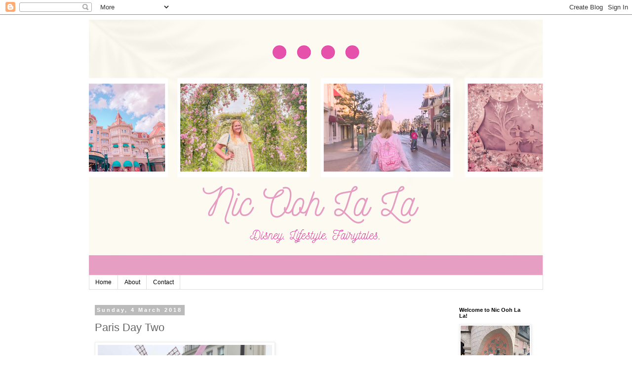

--- FILE ---
content_type: text/html; charset=UTF-8
request_url: https://www.nicoohlala.com/2018/03/paris-day-two.html
body_size: 12405
content:
<!DOCTYPE html>
<html class='v2' dir='ltr' lang='en-GB'>
<head>
<link href='https://www.blogger.com/static/v1/widgets/335934321-css_bundle_v2.css' rel='stylesheet' type='text/css'/>
<meta content='width=1100' name='viewport'/>
<meta content='text/html; charset=UTF-8' http-equiv='Content-Type'/>
<meta content='blogger' name='generator'/>
<link href='https://www.nicoohlala.com/favicon.ico' rel='icon' type='image/x-icon'/>
<link href='http://www.nicoohlala.com/2018/03/paris-day-two.html' rel='canonical'/>
<link rel="alternate" type="application/atom+xml" title="Nic Ooh La La - Atom" href="https://www.nicoohlala.com/feeds/posts/default" />
<link rel="alternate" type="application/rss+xml" title="Nic Ooh La La - RSS" href="https://www.nicoohlala.com/feeds/posts/default?alt=rss" />
<link rel="service.post" type="application/atom+xml" title="Nic Ooh La La - Atom" href="https://www.blogger.com/feeds/7681350733720120664/posts/default" />

<link rel="alternate" type="application/atom+xml" title="Nic Ooh La La - Atom" href="https://www.nicoohlala.com/feeds/2735138117184211826/comments/default" />
<!--Can't find substitution for tag [blog.ieCssRetrofitLinks]-->
<link href='https://blogger.googleusercontent.com/img/b/R29vZ2xl/AVvXsEhtQgEvR7EMclBmhnLrXEGQ_Qli1HM8H0JOD0Gm7IHqqeCUyPaAHE9kDjTdhYDzd3WwGPfOnoFSkjfJgAGiV7mo6CevARTMRcIoD04gFn6gJKtKpiYR5Q-LHIkkzlgi-L39zs6CfmJciySL/s5000/%255BUNSET%255D' rel='image_src'/>
<meta content='http://www.nicoohlala.com/2018/03/paris-day-two.html' property='og:url'/>
<meta content='Paris Day Two' property='og:title'/>
<meta content='            Our last day in Paris started with a very foggy morning in Montmartre, where we went to the Sacre-Coeur, we couldn’t even see th...' property='og:description'/>
<meta content='https://blogger.googleusercontent.com/img/b/R29vZ2xl/AVvXsEhtQgEvR7EMclBmhnLrXEGQ_Qli1HM8H0JOD0Gm7IHqqeCUyPaAHE9kDjTdhYDzd3WwGPfOnoFSkjfJgAGiV7mo6CevARTMRcIoD04gFn6gJKtKpiYR5Q-LHIkkzlgi-L39zs6CfmJciySL/w1200-h630-p-k-no-nu/%255BUNSET%255D' property='og:image'/>
<title>Nic Ooh La La: Paris Day Two</title>
<style id='page-skin-1' type='text/css'><!--
/*
-----------------------------------------------
Blogger Template Style
Name:     Simple
Designer: Blogger
URL:      www.blogger.com
----------------------------------------------- */
/* Content
----------------------------------------------- */
body {
font: normal normal 12px 'Trebuchet MS', Trebuchet, Verdana, sans-serif;
color: #666666;
background: #ffffff none repeat scroll top left;
padding: 0 0 0 0;
}
html body .region-inner {
min-width: 0;
max-width: 100%;
width: auto;
}
h2 {
font-size: 22px;
}
a:link {
text-decoration:none;
color: #2288bb;
}
a:visited {
text-decoration:none;
color: #888888;
}
a:hover {
text-decoration:underline;
color: #33aaff;
}
.body-fauxcolumn-outer .fauxcolumn-inner {
background: transparent none repeat scroll top left;
_background-image: none;
}
.body-fauxcolumn-outer .cap-top {
position: absolute;
z-index: 1;
height: 400px;
width: 100%;
}
.body-fauxcolumn-outer .cap-top .cap-left {
width: 100%;
background: transparent none repeat-x scroll top left;
_background-image: none;
}
.content-outer {
-moz-box-shadow: 0 0 0 rgba(0, 0, 0, .15);
-webkit-box-shadow: 0 0 0 rgba(0, 0, 0, .15);
-goog-ms-box-shadow: 0 0 0 #333333;
box-shadow: 0 0 0 rgba(0, 0, 0, .15);
margin-bottom: 1px;
}
.content-inner {
padding: 10px 40px;
}
.content-inner {
background-color: #ffffff;
}
/* Header
----------------------------------------------- */
.header-outer {
background: transparent none repeat-x scroll 0 -400px;
_background-image: none;
}
.Header h1 {
font: normal normal 40px 'Trebuchet MS',Trebuchet,Verdana,sans-serif;
color: #000000;
text-shadow: 0 0 0 rgba(0, 0, 0, .2);
}
.Header h1 a {
color: #000000;
}
.Header .description {
font-size: 18px;
color: #000000;
}
.header-inner .Header .titlewrapper {
padding: 22px 0;
}
.header-inner .Header .descriptionwrapper {
padding: 0 0;
}
/* Tabs
----------------------------------------------- */
.tabs-inner .section:first-child {
border-top: 0 solid #dddddd;
}
.tabs-inner .section:first-child ul {
margin-top: -1px;
border-top: 1px solid #dddddd;
border-left: 1px solid #dddddd;
border-right: 1px solid #dddddd;
}
.tabs-inner .widget ul {
background: transparent none repeat-x scroll 0 -800px;
_background-image: none;
border-bottom: 1px solid #dddddd;
margin-top: 0;
margin-left: -30px;
margin-right: -30px;
}
.tabs-inner .widget li a {
display: inline-block;
padding: .6em 1em;
font: normal normal 12px 'Trebuchet MS', Trebuchet, Verdana, sans-serif;
color: #000000;
border-left: 1px solid #ffffff;
border-right: 1px solid #dddddd;
}
.tabs-inner .widget li:first-child a {
border-left: none;
}
.tabs-inner .widget li.selected a, .tabs-inner .widget li a:hover {
color: #000000;
background-color: #eeeeee;
text-decoration: none;
}
/* Columns
----------------------------------------------- */
.main-outer {
border-top: 0 solid transparent;
}
.fauxcolumn-left-outer .fauxcolumn-inner {
border-right: 1px solid transparent;
}
.fauxcolumn-right-outer .fauxcolumn-inner {
border-left: 1px solid transparent;
}
/* Headings
----------------------------------------------- */
div.widget > h2,
div.widget h2.title {
margin: 0 0 1em 0;
font: normal bold 11px 'Trebuchet MS',Trebuchet,Verdana,sans-serif;
color: #000000;
}
/* Widgets
----------------------------------------------- */
.widget .zippy {
color: #999999;
text-shadow: 2px 2px 1px rgba(0, 0, 0, .1);
}
.widget .popular-posts ul {
list-style: none;
}
/* Posts
----------------------------------------------- */
h2.date-header {
font: normal bold 11px Arial, Tahoma, Helvetica, FreeSans, sans-serif;
}
.date-header span {
background-color: #bbbbbb;
color: #ffffff;
padding: 0.4em;
letter-spacing: 3px;
margin: inherit;
}
.main-inner {
padding-top: 35px;
padding-bottom: 65px;
}
.main-inner .column-center-inner {
padding: 0 0;
}
.main-inner .column-center-inner .section {
margin: 0 1em;
}
.post {
margin: 0 0 45px 0;
}
h3.post-title, .comments h4 {
font: normal normal 22px 'Trebuchet MS',Trebuchet,Verdana,sans-serif;
margin: .75em 0 0;
}
.post-body {
font-size: 110%;
line-height: 1.4;
position: relative;
}
.post-body img, .post-body .tr-caption-container, .Profile img, .Image img,
.BlogList .item-thumbnail img {
padding: 2px;
background: #ffffff;
border: 1px solid #eeeeee;
-moz-box-shadow: 1px 1px 5px rgba(0, 0, 0, .1);
-webkit-box-shadow: 1px 1px 5px rgba(0, 0, 0, .1);
box-shadow: 1px 1px 5px rgba(0, 0, 0, .1);
}
.post-body img, .post-body .tr-caption-container {
padding: 5px;
}
.post-body .tr-caption-container {
color: #666666;
}
.post-body .tr-caption-container img {
padding: 0;
background: transparent;
border: none;
-moz-box-shadow: 0 0 0 rgba(0, 0, 0, .1);
-webkit-box-shadow: 0 0 0 rgba(0, 0, 0, .1);
box-shadow: 0 0 0 rgba(0, 0, 0, .1);
}
.post-header {
margin: 0 0 1.5em;
line-height: 1.6;
font-size: 90%;
}
.post-footer {
margin: 20px -2px 0;
padding: 5px 10px;
color: #666666;
background-color: #eeeeee;
border-bottom: 1px solid #eeeeee;
line-height: 1.6;
font-size: 90%;
}
#comments .comment-author {
padding-top: 1.5em;
border-top: 1px solid transparent;
background-position: 0 1.5em;
}
#comments .comment-author:first-child {
padding-top: 0;
border-top: none;
}
.avatar-image-container {
margin: .2em 0 0;
}
#comments .avatar-image-container img {
border: 1px solid #eeeeee;
}
/* Comments
----------------------------------------------- */
.comments .comments-content .icon.blog-author {
background-repeat: no-repeat;
background-image: url([data-uri]);
}
.comments .comments-content .loadmore a {
border-top: 1px solid #999999;
border-bottom: 1px solid #999999;
}
.comments .comment-thread.inline-thread {
background-color: #eeeeee;
}
.comments .continue {
border-top: 2px solid #999999;
}
/* Accents
---------------------------------------------- */
.section-columns td.columns-cell {
border-left: 1px solid transparent;
}
.blog-pager {
background: transparent url(//www.blogblog.com/1kt/simple/paging_dot.png) repeat-x scroll top center;
}
.blog-pager-older-link, .home-link,
.blog-pager-newer-link {
background-color: #ffffff;
padding: 5px;
}
.footer-outer {
border-top: 1px dashed #bbbbbb;
}
/* Mobile
----------------------------------------------- */
body.mobile  {
background-size: auto;
}
.mobile .body-fauxcolumn-outer {
background: transparent none repeat scroll top left;
}
.mobile .body-fauxcolumn-outer .cap-top {
background-size: 100% auto;
}
.mobile .content-outer {
-webkit-box-shadow: 0 0 3px rgba(0, 0, 0, .15);
box-shadow: 0 0 3px rgba(0, 0, 0, .15);
}
.mobile .tabs-inner .widget ul {
margin-left: 0;
margin-right: 0;
}
.mobile .post {
margin: 0;
}
.mobile .main-inner .column-center-inner .section {
margin: 0;
}
.mobile .date-header span {
padding: 0.1em 10px;
margin: 0 -10px;
}
.mobile h3.post-title {
margin: 0;
}
.mobile .blog-pager {
background: transparent none no-repeat scroll top center;
}
.mobile .footer-outer {
border-top: none;
}
.mobile .main-inner, .mobile .footer-inner {
background-color: #ffffff;
}
.mobile-index-contents {
color: #666666;
}
.mobile-link-button {
background-color: #2288bb;
}
.mobile-link-button a:link, .mobile-link-button a:visited {
color: #ffffff;
}
.mobile .tabs-inner .section:first-child {
border-top: none;
}
.mobile .tabs-inner .PageList .widget-content {
background-color: #eeeeee;
color: #000000;
border-top: 1px solid #dddddd;
border-bottom: 1px solid #dddddd;
}
.mobile .tabs-inner .PageList .widget-content .pagelist-arrow {
border-left: 1px solid #dddddd;
}

--></style>
<style id='template-skin-1' type='text/css'><!--
body {
min-width: 1000px;
}
.content-outer, .content-fauxcolumn-outer, .region-inner {
min-width: 1000px;
max-width: 1000px;
_width: 1000px;
}
.main-inner .columns {
padding-left: 0px;
padding-right: 200px;
}
.main-inner .fauxcolumn-center-outer {
left: 0px;
right: 200px;
/* IE6 does not respect left and right together */
_width: expression(this.parentNode.offsetWidth -
parseInt("0px") -
parseInt("200px") + 'px');
}
.main-inner .fauxcolumn-left-outer {
width: 0px;
}
.main-inner .fauxcolumn-right-outer {
width: 200px;
}
.main-inner .column-left-outer {
width: 0px;
right: 100%;
margin-left: -0px;
}
.main-inner .column-right-outer {
width: 200px;
margin-right: -200px;
}
#layout {
min-width: 0;
}
#layout .content-outer {
min-width: 0;
width: 800px;
}
#layout .region-inner {
min-width: 0;
width: auto;
}
body#layout div.add_widget {
padding: 8px;
}
body#layout div.add_widget a {
margin-left: 32px;
}
--></style>
<script type='text/javascript'>
        (function(i,s,o,g,r,a,m){i['GoogleAnalyticsObject']=r;i[r]=i[r]||function(){
        (i[r].q=i[r].q||[]).push(arguments)},i[r].l=1*new Date();a=s.createElement(o),
        m=s.getElementsByTagName(o)[0];a.async=1;a.src=g;m.parentNode.insertBefore(a,m)
        })(window,document,'script','https://www.google-analytics.com/analytics.js','ga');
        ga('create', 'UA-54376611-1', 'auto', 'blogger');
        ga('blogger.send', 'pageview');
      </script>
<link href='https://www.blogger.com/dyn-css/authorization.css?targetBlogID=7681350733720120664&amp;zx=159055ad-5268-4ccb-81fb-52fec5d2f6fe' media='none' onload='if(media!=&#39;all&#39;)media=&#39;all&#39;' rel='stylesheet'/><noscript><link href='https://www.blogger.com/dyn-css/authorization.css?targetBlogID=7681350733720120664&amp;zx=159055ad-5268-4ccb-81fb-52fec5d2f6fe' rel='stylesheet'/></noscript>
<meta name='google-adsense-platform-account' content='ca-host-pub-1556223355139109'/>
<meta name='google-adsense-platform-domain' content='blogspot.com'/>

<!-- data-ad-client=ca-pub-7778356810905782 -->

</head>
<body class='loading variant-simplysimple'>
<div class='navbar section' id='navbar' name='Navbar'><div class='widget Navbar' data-version='1' id='Navbar1'><script type="text/javascript">
    function setAttributeOnload(object, attribute, val) {
      if(window.addEventListener) {
        window.addEventListener('load',
          function(){ object[attribute] = val; }, false);
      } else {
        window.attachEvent('onload', function(){ object[attribute] = val; });
      }
    }
  </script>
<div id="navbar-iframe-container"></div>
<script type="text/javascript" src="https://apis.google.com/js/platform.js"></script>
<script type="text/javascript">
      gapi.load("gapi.iframes:gapi.iframes.style.bubble", function() {
        if (gapi.iframes && gapi.iframes.getContext) {
          gapi.iframes.getContext().openChild({
              url: 'https://www.blogger.com/navbar/7681350733720120664?po\x3d2735138117184211826\x26origin\x3dhttps://www.nicoohlala.com',
              where: document.getElementById("navbar-iframe-container"),
              id: "navbar-iframe"
          });
        }
      });
    </script><script type="text/javascript">
(function() {
var script = document.createElement('script');
script.type = 'text/javascript';
script.src = '//pagead2.googlesyndication.com/pagead/js/google_top_exp.js';
var head = document.getElementsByTagName('head')[0];
if (head) {
head.appendChild(script);
}})();
</script>
</div></div>
<div class='body-fauxcolumns'>
<div class='fauxcolumn-outer body-fauxcolumn-outer'>
<div class='cap-top'>
<div class='cap-left'></div>
<div class='cap-right'></div>
</div>
<div class='fauxborder-left'>
<div class='fauxborder-right'></div>
<div class='fauxcolumn-inner'>
</div>
</div>
<div class='cap-bottom'>
<div class='cap-left'></div>
<div class='cap-right'></div>
</div>
</div>
</div>
<div class='content'>
<div class='content-fauxcolumns'>
<div class='fauxcolumn-outer content-fauxcolumn-outer'>
<div class='cap-top'>
<div class='cap-left'></div>
<div class='cap-right'></div>
</div>
<div class='fauxborder-left'>
<div class='fauxborder-right'></div>
<div class='fauxcolumn-inner'>
</div>
</div>
<div class='cap-bottom'>
<div class='cap-left'></div>
<div class='cap-right'></div>
</div>
</div>
</div>
<div class='content-outer'>
<div class='content-cap-top cap-top'>
<div class='cap-left'></div>
<div class='cap-right'></div>
</div>
<div class='fauxborder-left content-fauxborder-left'>
<div class='fauxborder-right content-fauxborder-right'></div>
<div class='content-inner'>
<header>
<div class='header-outer'>
<div class='header-cap-top cap-top'>
<div class='cap-left'></div>
<div class='cap-right'></div>
</div>
<div class='fauxborder-left header-fauxborder-left'>
<div class='fauxborder-right header-fauxborder-right'></div>
<div class='region-inner header-inner'>
<div class='header section' id='header' name='Header'><div class='widget Header' data-version='1' id='Header1'>
<div id='header-inner'>
<a href='https://www.nicoohlala.com/' style='display: block'>
<img alt='Nic Ooh La La' height='518px; ' id='Header1_headerimg' src='https://blogger.googleusercontent.com/img/b/R29vZ2xl/AVvXsEg81vAKRotxWO2jods9edMNJTl73Ix9LF3w_bMi9OeyA9j1lyj35BceM2b7iFETrdTS5X-wYRxIS6srsTc-sC9Pvu_40GP5OuWvHjWiToKs-gyNr6HgSz6Lro1rpU7lbWfpSZcwxg4_QI9p/s920/2FCC4128-77B0-425E-A62F-B603CAEA6B14.png' style='display: block' width='920px; '/>
</a>
</div>
</div></div>
</div>
</div>
<div class='header-cap-bottom cap-bottom'>
<div class='cap-left'></div>
<div class='cap-right'></div>
</div>
</div>
</header>
<div class='tabs-outer'>
<div class='tabs-cap-top cap-top'>
<div class='cap-left'></div>
<div class='cap-right'></div>
</div>
<div class='fauxborder-left tabs-fauxborder-left'>
<div class='fauxborder-right tabs-fauxborder-right'></div>
<div class='region-inner tabs-inner'>
<div class='tabs section' id='crosscol' name='Cross-column'><div class='widget PageList' data-version='1' id='PageList1'>
<div class='widget-content'>
<ul>
<li>
<a href='https://www.nicoohlala.com/'>Home</a>
</li>
<li>
<a href='https://www.nicoohlala.com/p/about.html'>About</a>
</li>
<li>
<a href='https://www.nicoohlala.com/p/contact.html'>Contact</a>
</li>
</ul>
<div class='clear'></div>
</div>
</div></div>
<div class='tabs no-items section' id='crosscol-overflow' name='Cross-Column 2'></div>
</div>
</div>
<div class='tabs-cap-bottom cap-bottom'>
<div class='cap-left'></div>
<div class='cap-right'></div>
</div>
</div>
<div class='main-outer'>
<div class='main-cap-top cap-top'>
<div class='cap-left'></div>
<div class='cap-right'></div>
</div>
<div class='fauxborder-left main-fauxborder-left'>
<div class='fauxborder-right main-fauxborder-right'></div>
<div class='region-inner main-inner'>
<div class='columns fauxcolumns'>
<div class='fauxcolumn-outer fauxcolumn-center-outer'>
<div class='cap-top'>
<div class='cap-left'></div>
<div class='cap-right'></div>
</div>
<div class='fauxborder-left'>
<div class='fauxborder-right'></div>
<div class='fauxcolumn-inner'>
</div>
</div>
<div class='cap-bottom'>
<div class='cap-left'></div>
<div class='cap-right'></div>
</div>
</div>
<div class='fauxcolumn-outer fauxcolumn-left-outer'>
<div class='cap-top'>
<div class='cap-left'></div>
<div class='cap-right'></div>
</div>
<div class='fauxborder-left'>
<div class='fauxborder-right'></div>
<div class='fauxcolumn-inner'>
</div>
</div>
<div class='cap-bottom'>
<div class='cap-left'></div>
<div class='cap-right'></div>
</div>
</div>
<div class='fauxcolumn-outer fauxcolumn-right-outer'>
<div class='cap-top'>
<div class='cap-left'></div>
<div class='cap-right'></div>
</div>
<div class='fauxborder-left'>
<div class='fauxborder-right'></div>
<div class='fauxcolumn-inner'>
</div>
</div>
<div class='cap-bottom'>
<div class='cap-left'></div>
<div class='cap-right'></div>
</div>
</div>
<!-- corrects IE6 width calculation -->
<div class='columns-inner'>
<div class='column-center-outer'>
<div class='column-center-inner'>
<div class='main section' id='main' name='Main'><div class='widget Blog' data-version='1' id='Blog1'>
<div class='blog-posts hfeed'>

          <div class="date-outer">
        
<h2 class='date-header'><span>Sunday, 4 March 2018</span></h2>

          <div class="date-posts">
        
<div class='post-outer'>
<div class='post hentry uncustomized-post-template' itemprop='blogPost' itemscope='itemscope' itemtype='http://schema.org/BlogPosting'>
<meta content='https://blogger.googleusercontent.com/img/b/R29vZ2xl/AVvXsEhtQgEvR7EMclBmhnLrXEGQ_Qli1HM8H0JOD0Gm7IHqqeCUyPaAHE9kDjTdhYDzd3WwGPfOnoFSkjfJgAGiV7mo6CevARTMRcIoD04gFn6gJKtKpiYR5Q-LHIkkzlgi-L39zs6CfmJciySL/s5000/%255BUNSET%255D' itemprop='image_url'/>
<meta content='7681350733720120664' itemprop='blogId'/>
<meta content='2735138117184211826' itemprop='postId'/>
<a name='2735138117184211826'></a>
<h3 class='post-title entry-title' itemprop='name'>
Paris Day Two
</h3>
<div class='post-header'>
<div class='post-header-line-1'></div>
</div>
<div class='post-body entry-content' id='post-body-2735138117184211826' itemprop='description articleBody'>
<div dir="ltr" style="text-align: left;" trbidi="on">
<img alt="" id="id_4c35_3a35_f981_5fbe" src="https://blogger.googleusercontent.com/img/b/R29vZ2xl/AVvXsEhtQgEvR7EMclBmhnLrXEGQ_Qli1HM8H0JOD0Gm7IHqqeCUyPaAHE9kDjTdhYDzd3WwGPfOnoFSkjfJgAGiV7mo6CevARTMRcIoD04gFn6gJKtKpiYR5Q-LHIkkzlgi-L39zs6CfmJciySL/s5000/%255BUNSET%255D" style="height: auto; width: 353px;" title="" tooltip="" /><br />
<br />
<img alt="" id="id_d51_b28c_6e22_e06a" src="https://blogger.googleusercontent.com/img/b/R29vZ2xl/AVvXsEhQUgQBqBjwLdOwmS-TsGhgMJTY3kqE2iLCo8vAsvsPZ_B9aOLDewiELJ5tBC8UrERfVKjoVYkLeE3ore_koHg0jqcGe9htjomSrCSpBoIN1gIbpQZ84QYTUHMyaFE2vtY1KTlOiDbD_Za-/s5000/%255BUNSET%255D" style="height: auto; width: 353px;" title="" tooltip="" /><br />
<br />
<img alt="" id="id_b217_8f21_b92d_c065" src="https://blogger.googleusercontent.com/img/b/R29vZ2xl/AVvXsEhCd9DuD4dX3xrd5jeNsvQ8YcQegP-CQM8S0JvELoeJPH9sgP2vC80mLc7VSNq9fyKvqAkofXO0wSNVHg9yh_-MRSgDKqZqPba9L-IYQjxqhq3zyUTyT5SuuSsspmYtq8vsUK7_Y1cx41hb/s5000/%255BUNSET%255D" style="height: auto; width: 353px;" title="" tooltip="" /><br />
<br />
<img alt="" id="id_ff16_f04b_b00f_1a0f" src="https://blogger.googleusercontent.com/img/b/R29vZ2xl/AVvXsEiA9VWPFF2lRzDlgkwrlXgGs4MQC4M42NPVji1egZVU13ylz-Wg5FizuxvQy5JpJ2QVkNS4t4N58V4hxLVkxcZFHEAS1JoZktOZWItKeLCkCM-YbLK7dYvLWKqDhI_Gev1UiQh1PtGSAPXs/s5000/%255BUNSET%255D" style="height: auto; width: 353px;" title="" tooltip="" /><br />
<br />
<img alt="" id="id_c2df_1db1_a9bc_73b8" src="https://blogger.googleusercontent.com/img/b/R29vZ2xl/AVvXsEjjDd_4RpNyAXSf8Tk49baln1THeqc5yfbLtCK0kOjQjAsBQtOV5NY54pPKEeaqv2XmzKg6AHstq_J0OW4Rk-XBc3iTv49qtAACnKqaDI0oH0swglP4UA9ZjADe5k75oSvy-53Zx0FJRch3/s5000/%255BUNSET%255D" style="height: auto; width: 353px;" title="" tooltip="" /><br />
<br />
<div>
Our last day in Paris started with a very foggy morning in Montmartre, where we went to the Sacre-Coeur, we couldn&#8217;t even see the Eiffel Tower it was that foggy. We also went to the Moulin Rouge, and on the way we saw the Moulin de la Galette, and les Deux Moulins aka the cafe from Amelie!! Obviously we had to go for a boisson chaud in there, and it felt like we were in the actual film!</div>
<div>
<br /></div>
<div>
After our morning in Montmartre, we went to Montparnasse to go and see the cemetery (one of Lee&#8217;s favourite author/philosophers Jean-Paul Sartre is in there) before going for lunch. After lunch, we decided to head to Opera, as it is a sight that we both love that we&#8217;d not seen yet, and then we walked around Paris some more seeing the sights before heading to Gare du Nord to get back to the airport, reflecting on our great time but also vowing never to go when it&#8217;s that cold again.</div>
<div>
<br /></div>
<div>
<img alt="" id="id_6abc_f91d_2c25_cb34" src="https://blogger.googleusercontent.com/img/b/R29vZ2xl/AVvXsEhmzTbRbvd2V4yHVh3gwO5S39dHHT8btfT8Jhxguz2YTFoNwDaCsb6_rF4tGzihnd9PIeQcpxRWZNAqKh1aXV9EdtdWpVufnXv973edldgiPSII6W476B_8K4ScEZVh3peZJHmNT7f9L44q/s5000/%255BUNSET%255D" style="height: auto; width: 353px;" title="" tooltip="" /><br />
<br />
<img alt="" id="id_2586_5957_b187_69b8" src="https://blogger.googleusercontent.com/img/b/R29vZ2xl/AVvXsEg7EABHGBg8NQbFf3ISiiEcxjvseyb8t95JgZH6AoqSzC6spJHLDZy4ILyKq8pbeyIDC9kptKGCTAb0MboKKwqL-LK1huHRavg-fSy14M8jnUMnLbC04uoVR9-ivLN50XHigagNnjkx6ldm/s5000/%255BUNSET%255D" style="height: auto; width: 353px;" title="" tooltip="" /><br />
<br />
<img alt="" id="id_e109_94b2_68d3_6843" src="https://blogger.googleusercontent.com/img/b/R29vZ2xl/AVvXsEiQsFl1-g0eqm1lQ3B_orIy7z8rCw9Y4yPK4HubOL-lpLCdTHrjTv90dm-YqE5dKxaDom_nt-L2492d7RQEJA4gPKQKNJ3pXTvMk9QkDRl70qn0ZqOgb4WO1ogvODMJOZe8i0sFmCmlxTbT/s5000/%255BUNSET%255D" style="height: auto; width: 353px;" title="" tooltip="" /><br />
<br />
<img alt="" id="id_cb31_c129_b5f7_b72a" src="https://blogger.googleusercontent.com/img/b/R29vZ2xl/AVvXsEh_s25lVX7xAumu1elk7GosC_IaDCOHcEPhrNaMpxUsa1cTWRN4ck58Qr_9-y8OA9PciEZRiag2ZhB72fiG2AcBiQb9yKBryGR-Mzjmkh7q3a3T4VeG-j4t4HmtxabwSrG7dXbZDsGx7FEP/s5000/%255BUNSET%255D" style="height: auto; width: 353px;" title="" tooltip="" /><br />
<br />
<img alt="" id="id_5f2b_a8f5_4680_68b" src="https://blogger.googleusercontent.com/img/b/R29vZ2xl/AVvXsEiah_KFDJk7j8SfB7OH_9CY3PyktECNR44ZpR88CvSZh6RcEjkxf6zglYUHCsFC8PBNeDqm12-tmYFL-Gz8InBFzxoEfEcdOnxnnfWtc-GanMlJMIWTw8A556xPKzwrHVpO7bPAR3488u3V/s5000/%255BUNSET%255D" style="height: auto; width: 353px;" title="" tooltip="" /><br />
<br />
Nic</div>
<div>
xx</div>
</div>
<div style='clear: both;'></div>
</div>
<div class='post-footer'>
<div class='post-footer-line post-footer-line-1'>
<span class='post-author vcard'>
Posted by
<span class='fn' itemprop='author' itemscope='itemscope' itemtype='http://schema.org/Person'>
<meta content='https://www.blogger.com/profile/11026712784645932373' itemprop='url'/>
<a class='g-profile' href='https://www.blogger.com/profile/11026712784645932373' rel='author' title='author profile'>
<span itemprop='name'>Nic Ooh La La</span>
</a>
</span>
</span>
<span class='post-timestamp'>
at
<meta content='http://www.nicoohlala.com/2018/03/paris-day-two.html' itemprop='url'/>
<a class='timestamp-link' href='https://www.nicoohlala.com/2018/03/paris-day-two.html' rel='bookmark' title='permanent link'><abbr class='published' itemprop='datePublished' title='2018-03-04T17:47:00Z'>17:47</abbr></a>
</span>
<span class='post-comment-link'>
</span>
<span class='post-icons'>
<span class='item-control blog-admin pid-1558957403'>
<a href='https://www.blogger.com/post-edit.g?blogID=7681350733720120664&postID=2735138117184211826&from=pencil' title='Edit Post'>
<img alt='' class='icon-action' height='18' src='https://resources.blogblog.com/img/icon18_edit_allbkg.gif' width='18'/>
</a>
</span>
</span>
<div class='post-share-buttons goog-inline-block'>
<a class='goog-inline-block share-button sb-email' href='https://www.blogger.com/share-post.g?blogID=7681350733720120664&postID=2735138117184211826&target=email' target='_blank' title='Email This'><span class='share-button-link-text'>Email This</span></a><a class='goog-inline-block share-button sb-blog' href='https://www.blogger.com/share-post.g?blogID=7681350733720120664&postID=2735138117184211826&target=blog' onclick='window.open(this.href, "_blank", "height=270,width=475"); return false;' target='_blank' title='BlogThis!'><span class='share-button-link-text'>BlogThis!</span></a><a class='goog-inline-block share-button sb-twitter' href='https://www.blogger.com/share-post.g?blogID=7681350733720120664&postID=2735138117184211826&target=twitter' target='_blank' title='Share to X'><span class='share-button-link-text'>Share to X</span></a><a class='goog-inline-block share-button sb-facebook' href='https://www.blogger.com/share-post.g?blogID=7681350733720120664&postID=2735138117184211826&target=facebook' onclick='window.open(this.href, "_blank", "height=430,width=640"); return false;' target='_blank' title='Share to Facebook'><span class='share-button-link-text'>Share to Facebook</span></a><a class='goog-inline-block share-button sb-pinterest' href='https://www.blogger.com/share-post.g?blogID=7681350733720120664&postID=2735138117184211826&target=pinterest' target='_blank' title='Share to Pinterest'><span class='share-button-link-text'>Share to Pinterest</span></a>
</div>
</div>
<div class='post-footer-line post-footer-line-2'>
<span class='post-labels'>
Labels:
<a href='https://www.nicoohlala.com/search/label/Paris' rel='tag'>Paris</a>,
<a href='https://www.nicoohlala.com/search/label/Travel' rel='tag'>Travel</a>
</span>
</div>
<div class='post-footer-line post-footer-line-3'>
<span class='post-location'>
</span>
</div>
</div>
</div>
<div class='comments' id='comments'>
<a name='comments'></a>
<h4>No comments:</h4>
<div id='Blog1_comments-block-wrapper'>
<dl class='avatar-comment-indent' id='comments-block'>
</dl>
</div>
<p class='comment-footer'>
<div class='comment-form'>
<a name='comment-form'></a>
<h4 id='comment-post-message'>Post a Comment</h4>
<p>
</p>
<a href='https://www.blogger.com/comment/frame/7681350733720120664?po=2735138117184211826&hl=en-GB&saa=85391&origin=https://www.nicoohlala.com' id='comment-editor-src'></a>
<iframe allowtransparency='true' class='blogger-iframe-colorize blogger-comment-from-post' frameborder='0' height='410px' id='comment-editor' name='comment-editor' src='' width='100%'></iframe>
<script src='https://www.blogger.com/static/v1/jsbin/2830521187-comment_from_post_iframe.js' type='text/javascript'></script>
<script type='text/javascript'>
      BLOG_CMT_createIframe('https://www.blogger.com/rpc_relay.html');
    </script>
</div>
</p>
</div>
</div>

        </div></div>
      
</div>
<div class='blog-pager' id='blog-pager'>
<span id='blog-pager-newer-link'>
<a class='blog-pager-newer-link' href='https://www.nicoohlala.com/2018/03/your-rainbow-will-come-smiling-through.html' id='Blog1_blog-pager-newer-link' title='Newer Post'>Newer Post</a>
</span>
<span id='blog-pager-older-link'>
<a class='blog-pager-older-link' href='https://www.nicoohlala.com/2018/03/what-i-read-february.html' id='Blog1_blog-pager-older-link' title='Older Post'>Older Post</a>
</span>
<a class='home-link' href='https://www.nicoohlala.com/'>Home</a>
</div>
<div class='clear'></div>
<div class='post-feeds'>
<div class='feed-links'>
Subscribe to:
<a class='feed-link' href='https://www.nicoohlala.com/feeds/2735138117184211826/comments/default' target='_blank' type='application/atom+xml'>Post Comments (Atom)</a>
</div>
</div>
</div></div>
</div>
</div>
<div class='column-left-outer'>
<div class='column-left-inner'>
<aside>
</aside>
</div>
</div>
<div class='column-right-outer'>
<div class='column-right-inner'>
<aside>
<div class='sidebar section' id='sidebar-right-1'><div class='widget Image' data-version='1' id='Image1'>
<h2>Welcome to Nic Ooh La La!</h2>
<div class='widget-content'>
<img alt='Welcome to Nic Ooh La La!' height='187' id='Image1_img' src='https://blogger.googleusercontent.com/img/a/AVvXsEhzlkgVcB7qHYLGtY7lvqyYV85fxM-XjF-R-XMGvJ2c-LSvjgi9Etfe49vqJ8CIfq33a3gbMq8g03aAJdqgaR_RxGKieJ7YpCHJ2qXw6sII3HdZnJs2ZrzCebt5_H-wxgRAvWDImcDLyIkDtF5ZngT80omoN8Ss3LzHbdGSz2BGAyKzHvb55-HNafvvuA=s187' width='140'/>
<br/>
</div>
<div class='clear'></div>
</div><div class='widget HTML' data-version='1' id='HTML2'>
<div class='widget-content'>
<a href="https://twitter.com/nicoohlalablog"target="_blank" ><img src="https://lh3.googleusercontent.com/blogger_img_proxy/AEn0k_sJdyMoHr9At3R0gdo2twAuu4vUXoEbsbeSO7jh9cxCZMuycjtGGpYZQ3DEICJvrPauT30tAzWYwLpX3HQ2xt41Rzjn_IJKR5EB55EPGT5_qicoxn20u-fxGQJ541jh0B792dQr504B9JGU5gdf07AenFT3=s0-d" height="60" width="60"></a><a href="https://www.facebook.com/nicoohlala1"target="_blank" ><img src="https://lh3.googleusercontent.com/blogger_img_proxy/AEn0k_tYvkqYx2cH2ZGCJb15MKznqpwnEZMN2n13DrgT8MCIuVSVTgFzgIim9F4T1813mwc_-BK9U-tsnpRReHfjCk-4uhml05_nUKYJtmJVJ33206-GvaXFaH-Si1fnMKhlL9yWO5Dn3Tf8EU6sk0Itb4LHeXv5=s0-d" height="60" width="60"></a><a href="http://instagram.com/nicoohlalablog"target="_blank" ><img src="https://lh3.googleusercontent.com/blogger_img_proxy/AEn0k_tYQymY7oLgeM3X1xU0ibjRh8JaUu2KNQoM0tu9SEscqdVyQfSBasFKhrZrk0_sI-SpG6YhZl-A9o1lAYaq2ac5_cVjs0ONM7N8gzqeeC0jH1VqL87n0IlHQeCaSwPZ45jFrmEqszuCBMNi1Exf-ORrrRdmy7I=s0-d" height="60" width="60"></a><a href="http://www.pinterest.com/Nicoohlala/"target="_blank" ><img src="https://lh3.googleusercontent.com/blogger_img_proxy/AEn0k_tfIh0_aSiBpRjpL_X4X3eQpkDn8xU3oTa-RKX8AYEpdeJZs9J1UUEq0ZOwNy46KH0X0gwmDrs7f405z1izr64Yd0pCfLWbK356ztG0AGiYuCuLDXs5p1L--qFf802F_41-L8Jc_wLjurQDGdW428uJptYg=s0-d" height="60" width="60"></a>
</div>
<div class='clear'></div>
</div><div class='widget HTML' data-version='1' id='HTML1'>
<div class='widget-content'>
<script type="text/javascript" src="https://widget.bloglovin.com/widget/scripts/bl.js"></script><a class="bloglovin-widget" data-blog-id="12803513" data-img-src="http://www.bloglovin.com/widget/subscribers_pink.php?id=12803513&amp;lang=en" href="http://www.bloglovin.com/blog/12803513" target="_blank"><img src="https://lh3.googleusercontent.com/blogger_img_proxy/AEn0k_sTeUkoQGHRdLmNR6UMfnxjd4IQ66h8Y513ny-f0m-a_DShv5DoVToTlGi-ke5CgSoN9Q72iTfy54sC6xrODj0peGupZLNhZQwRHFNEzNHXSVLnScE9kTZdat9WlGIb7ye-G3KHpJYqBTW0nA=s0-d"></a>
</div>
<div class='clear'></div>
</div><div class='widget Label' data-version='1' id='Label1'>
<h2>Labels</h2>
<div class='widget-content list-label-widget-content'>
<ul>
<li>
<a dir='ltr' href='https://www.nicoohlala.com/search/label/Baking'>Baking</a>
</li>
<li>
<a dir='ltr' href='https://www.nicoohlala.com/search/label/Books'>Books</a>
</li>
<li>
<a dir='ltr' href='https://www.nicoohlala.com/search/label/Cosplay'>Cosplay</a>
</li>
<li>
<a dir='ltr' href='https://www.nicoohlala.com/search/label/Disney'>Disney</a>
</li>
<li>
<a dir='ltr' href='https://www.nicoohlala.com/search/label/Fashion'>Fashion</a>
</li>
<li>
<a dir='ltr' href='https://www.nicoohlala.com/search/label/Lifestyle'>Lifestyle</a>
</li>
<li>
<a dir='ltr' href='https://www.nicoohlala.com/search/label/Literature'>Literature</a>
</li>
<li>
<a dir='ltr' href='https://www.nicoohlala.com/search/label/Paris'>Paris</a>
</li>
<li>
<a dir='ltr' href='https://www.nicoohlala.com/search/label/Recipe'>Recipe</a>
</li>
<li>
<a dir='ltr' href='https://www.nicoohlala.com/search/label/Travel'>Travel</a>
</li>
<li>
<a dir='ltr' href='https://www.nicoohlala.com/search/label/Wedding'>Wedding</a>
</li>
<li>
<a dir='ltr' href='https://www.nicoohlala.com/search/label/Writing'>Writing</a>
</li>
</ul>
<div class='clear'></div>
</div>
</div><div class='widget BlogArchive' data-version='1' id='BlogArchive1'>
<h2>Blog Archive</h2>
<div class='widget-content'>
<div id='ArchiveList'>
<div id='BlogArchive1_ArchiveList'>
<select id='BlogArchive1_ArchiveMenu'>
<option value=''>Blog Archive</option>
<option value='https://www.nicoohlala.com/2024/10/'>October (2)</option>
<option value='https://www.nicoohlala.com/2024/01/'>January (1)</option>
<option value='https://www.nicoohlala.com/2023/06/'>June (1)</option>
<option value='https://www.nicoohlala.com/2023/02/'>February (1)</option>
<option value='https://www.nicoohlala.com/2022/12/'>December (1)</option>
<option value='https://www.nicoohlala.com/2022/10/'>October (1)</option>
<option value='https://www.nicoohlala.com/2021/03/'>March (1)</option>
<option value='https://www.nicoohlala.com/2021/01/'>January (2)</option>
<option value='https://www.nicoohlala.com/2020/11/'>November (2)</option>
<option value='https://www.nicoohlala.com/2020/09/'>September (1)</option>
<option value='https://www.nicoohlala.com/2020/08/'>August (2)</option>
<option value='https://www.nicoohlala.com/2020/07/'>July (1)</option>
<option value='https://www.nicoohlala.com/2020/05/'>May (2)</option>
<option value='https://www.nicoohlala.com/2020/04/'>April (1)</option>
<option value='https://www.nicoohlala.com/2020/02/'>February (3)</option>
<option value='https://www.nicoohlala.com/2020/01/'>January (2)</option>
<option value='https://www.nicoohlala.com/2019/11/'>November (3)</option>
<option value='https://www.nicoohlala.com/2019/10/'>October (4)</option>
<option value='https://www.nicoohlala.com/2019/09/'>September (3)</option>
<option value='https://www.nicoohlala.com/2019/08/'>August (3)</option>
<option value='https://www.nicoohlala.com/2019/07/'>July (3)</option>
<option value='https://www.nicoohlala.com/2019/06/'>June (5)</option>
<option value='https://www.nicoohlala.com/2019/05/'>May (2)</option>
<option value='https://www.nicoohlala.com/2019/04/'>April (5)</option>
<option value='https://www.nicoohlala.com/2019/03/'>March (4)</option>
<option value='https://www.nicoohlala.com/2019/02/'>February (2)</option>
<option value='https://www.nicoohlala.com/2019/01/'>January (1)</option>
<option value='https://www.nicoohlala.com/2018/10/'>October (1)</option>
<option value='https://www.nicoohlala.com/2018/09/'>September (2)</option>
<option value='https://www.nicoohlala.com/2018/08/'>August (2)</option>
<option value='https://www.nicoohlala.com/2018/07/'>July (5)</option>
<option value='https://www.nicoohlala.com/2018/06/'>June (5)</option>
<option value='https://www.nicoohlala.com/2018/05/'>May (3)</option>
<option value='https://www.nicoohlala.com/2018/04/'>April (8)</option>
<option value='https://www.nicoohlala.com/2018/03/'>March (11)</option>
<option value='https://www.nicoohlala.com/2018/02/'>February (7)</option>
<option value='https://www.nicoohlala.com/2018/01/'>January (9)</option>
<option value='https://www.nicoohlala.com/2017/12/'>December (14)</option>
<option value='https://www.nicoohlala.com/2017/11/'>November (5)</option>
<option value='https://www.nicoohlala.com/2017/10/'>October (14)</option>
<option value='https://www.nicoohlala.com/2017/09/'>September (10)</option>
<option value='https://www.nicoohlala.com/2017/08/'>August (15)</option>
<option value='https://www.nicoohlala.com/2017/07/'>July (13)</option>
<option value='https://www.nicoohlala.com/2017/06/'>June (8)</option>
<option value='https://www.nicoohlala.com/2017/05/'>May (11)</option>
<option value='https://www.nicoohlala.com/2017/04/'>April (13)</option>
<option value='https://www.nicoohlala.com/2017/03/'>March (11)</option>
<option value='https://www.nicoohlala.com/2017/02/'>February (10)</option>
<option value='https://www.nicoohlala.com/2017/01/'>January (12)</option>
<option value='https://www.nicoohlala.com/2016/12/'>December (10)</option>
<option value='https://www.nicoohlala.com/2016/11/'>November (13)</option>
<option value='https://www.nicoohlala.com/2016/10/'>October (9)</option>
<option value='https://www.nicoohlala.com/2016/09/'>September (8)</option>
<option value='https://www.nicoohlala.com/2016/08/'>August (12)</option>
<option value='https://www.nicoohlala.com/2016/07/'>July (6)</option>
<option value='https://www.nicoohlala.com/2016/06/'>June (5)</option>
<option value='https://www.nicoohlala.com/2016/05/'>May (11)</option>
<option value='https://www.nicoohlala.com/2016/04/'>April (11)</option>
<option value='https://www.nicoohlala.com/2016/03/'>March (13)</option>
<option value='https://www.nicoohlala.com/2016/02/'>February (11)</option>
<option value='https://www.nicoohlala.com/2016/01/'>January (17)</option>
<option value='https://www.nicoohlala.com/2015/12/'>December (18)</option>
<option value='https://www.nicoohlala.com/2015/11/'>November (17)</option>
<option value='https://www.nicoohlala.com/2015/10/'>October (16)</option>
<option value='https://www.nicoohlala.com/2015/09/'>September (19)</option>
<option value='https://www.nicoohlala.com/2015/08/'>August (18)</option>
<option value='https://www.nicoohlala.com/2015/07/'>July (15)</option>
<option value='https://www.nicoohlala.com/2015/06/'>June (20)</option>
<option value='https://www.nicoohlala.com/2015/05/'>May (17)</option>
<option value='https://www.nicoohlala.com/2015/04/'>April (20)</option>
<option value='https://www.nicoohlala.com/2015/03/'>March (24)</option>
<option value='https://www.nicoohlala.com/2015/02/'>February (18)</option>
<option value='https://www.nicoohlala.com/2015/01/'>January (20)</option>
<option value='https://www.nicoohlala.com/2014/12/'>December (15)</option>
<option value='https://www.nicoohlala.com/2014/11/'>November (21)</option>
<option value='https://www.nicoohlala.com/2014/10/'>October (19)</option>
<option value='https://www.nicoohlala.com/2014/09/'>September (23)</option>
</select>
</div>
</div>
<div class='clear'></div>
</div>
</div></div>
</aside>
</div>
</div>
</div>
<div style='clear: both'></div>
<!-- columns -->
</div>
<!-- main -->
</div>
</div>
<div class='main-cap-bottom cap-bottom'>
<div class='cap-left'></div>
<div class='cap-right'></div>
</div>
</div>
<footer>
<div class='footer-outer'>
<div class='footer-cap-top cap-top'>
<div class='cap-left'></div>
<div class='cap-right'></div>
</div>
<div class='fauxborder-left footer-fauxborder-left'>
<div class='fauxborder-right footer-fauxborder-right'></div>
<div class='region-inner footer-inner'>
<div class='foot no-items section' id='footer-1'></div>
<table border='0' cellpadding='0' cellspacing='0' class='section-columns columns-2'>
<tbody>
<tr>
<td class='first columns-cell'>
<div class='foot no-items section' id='footer-2-1'></div>
</td>
<td class='columns-cell'>
<div class='foot no-items section' id='footer-2-2'></div>
</td>
</tr>
</tbody>
</table>
<!-- outside of the include in order to lock Attribution widget -->
<div class='foot section' id='footer-3' name='Footer'><div class='widget Attribution' data-version='1' id='Attribution1'>
<div class='widget-content' style='text-align: center;'>
All Content and photos property of Nicola Dolan unless stated otherwise. Simple theme. Powered by <a href='https://www.blogger.com' target='_blank'>Blogger</a>.
</div>
<div class='clear'></div>
</div></div>
</div>
</div>
<div class='footer-cap-bottom cap-bottom'>
<div class='cap-left'></div>
<div class='cap-right'></div>
</div>
</div>
</footer>
<!-- content -->
</div>
</div>
<div class='content-cap-bottom cap-bottom'>
<div class='cap-left'></div>
<div class='cap-right'></div>
</div>
</div>
</div>
<script type='text/javascript'>
    window.setTimeout(function() {
        document.body.className = document.body.className.replace('loading', '');
      }, 10);
  </script>

<script type="text/javascript" src="https://www.blogger.com/static/v1/widgets/2028843038-widgets.js"></script>
<script type='text/javascript'>
window['__wavt'] = 'AOuZoY5IyBEZMffYKW4fSYHlbQy2f5SbhQ:1768884572683';_WidgetManager._Init('//www.blogger.com/rearrange?blogID\x3d7681350733720120664','//www.nicoohlala.com/2018/03/paris-day-two.html','7681350733720120664');
_WidgetManager._SetDataContext([{'name': 'blog', 'data': {'blogId': '7681350733720120664', 'title': 'Nic Ooh La La', 'url': 'https://www.nicoohlala.com/2018/03/paris-day-two.html', 'canonicalUrl': 'http://www.nicoohlala.com/2018/03/paris-day-two.html', 'homepageUrl': 'https://www.nicoohlala.com/', 'searchUrl': 'https://www.nicoohlala.com/search', 'canonicalHomepageUrl': 'http://www.nicoohlala.com/', 'blogspotFaviconUrl': 'https://www.nicoohlala.com/favicon.ico', 'bloggerUrl': 'https://www.blogger.com', 'hasCustomDomain': true, 'httpsEnabled': true, 'enabledCommentProfileImages': true, 'gPlusViewType': 'FILTERED_POSTMOD', 'adultContent': false, 'analyticsAccountNumber': 'UA-54376611-1', 'encoding': 'UTF-8', 'locale': 'en-GB', 'localeUnderscoreDelimited': 'en_gb', 'languageDirection': 'ltr', 'isPrivate': false, 'isMobile': false, 'isMobileRequest': false, 'mobileClass': '', 'isPrivateBlog': false, 'isDynamicViewsAvailable': true, 'feedLinks': '\x3clink rel\x3d\x22alternate\x22 type\x3d\x22application/atom+xml\x22 title\x3d\x22Nic Ooh La La - Atom\x22 href\x3d\x22https://www.nicoohlala.com/feeds/posts/default\x22 /\x3e\n\x3clink rel\x3d\x22alternate\x22 type\x3d\x22application/rss+xml\x22 title\x3d\x22Nic Ooh La La - RSS\x22 href\x3d\x22https://www.nicoohlala.com/feeds/posts/default?alt\x3drss\x22 /\x3e\n\x3clink rel\x3d\x22service.post\x22 type\x3d\x22application/atom+xml\x22 title\x3d\x22Nic Ooh La La - Atom\x22 href\x3d\x22https://www.blogger.com/feeds/7681350733720120664/posts/default\x22 /\x3e\n\n\x3clink rel\x3d\x22alternate\x22 type\x3d\x22application/atom+xml\x22 title\x3d\x22Nic Ooh La La - Atom\x22 href\x3d\x22https://www.nicoohlala.com/feeds/2735138117184211826/comments/default\x22 /\x3e\n', 'meTag': '', 'adsenseClientId': 'ca-pub-7778356810905782', 'adsenseHostId': 'ca-host-pub-1556223355139109', 'adsenseHasAds': false, 'adsenseAutoAds': false, 'boqCommentIframeForm': true, 'loginRedirectParam': '', 'view': '', 'dynamicViewsCommentsSrc': '//www.blogblog.com/dynamicviews/4224c15c4e7c9321/js/comments.js', 'dynamicViewsScriptSrc': '//www.blogblog.com/dynamicviews/6e0d22adcfa5abea', 'plusOneApiSrc': 'https://apis.google.com/js/platform.js', 'disableGComments': true, 'interstitialAccepted': false, 'sharing': {'platforms': [{'name': 'Get link', 'key': 'link', 'shareMessage': 'Get link', 'target': ''}, {'name': 'Facebook', 'key': 'facebook', 'shareMessage': 'Share to Facebook', 'target': 'facebook'}, {'name': 'BlogThis!', 'key': 'blogThis', 'shareMessage': 'BlogThis!', 'target': 'blog'}, {'name': 'X', 'key': 'twitter', 'shareMessage': 'Share to X', 'target': 'twitter'}, {'name': 'Pinterest', 'key': 'pinterest', 'shareMessage': 'Share to Pinterest', 'target': 'pinterest'}, {'name': 'Email', 'key': 'email', 'shareMessage': 'Email', 'target': 'email'}], 'disableGooglePlus': true, 'googlePlusShareButtonWidth': 0, 'googlePlusBootstrap': '\x3cscript type\x3d\x22text/javascript\x22\x3ewindow.___gcfg \x3d {\x27lang\x27: \x27en_GB\x27};\x3c/script\x3e'}, 'hasCustomJumpLinkMessage': false, 'jumpLinkMessage': 'Read more', 'pageType': 'item', 'postId': '2735138117184211826', 'postImageThumbnailUrl': 'https://blogger.googleusercontent.com/img/b/R29vZ2xl/AVvXsEhtQgEvR7EMclBmhnLrXEGQ_Qli1HM8H0JOD0Gm7IHqqeCUyPaAHE9kDjTdhYDzd3WwGPfOnoFSkjfJgAGiV7mo6CevARTMRcIoD04gFn6gJKtKpiYR5Q-LHIkkzlgi-L39zs6CfmJciySL/s72-c/%255BUNSET%255D', 'postImageUrl': 'https://blogger.googleusercontent.com/img/b/R29vZ2xl/AVvXsEhtQgEvR7EMclBmhnLrXEGQ_Qli1HM8H0JOD0Gm7IHqqeCUyPaAHE9kDjTdhYDzd3WwGPfOnoFSkjfJgAGiV7mo6CevARTMRcIoD04gFn6gJKtKpiYR5Q-LHIkkzlgi-L39zs6CfmJciySL/s5000/%255BUNSET%255D', 'pageName': 'Paris Day Two', 'pageTitle': 'Nic Ooh La La: Paris Day Two'}}, {'name': 'features', 'data': {}}, {'name': 'messages', 'data': {'edit': 'Edit', 'linkCopiedToClipboard': 'Link copied to clipboard', 'ok': 'Ok', 'postLink': 'Post link'}}, {'name': 'template', 'data': {'name': 'Simple', 'localizedName': 'Simple', 'isResponsive': false, 'isAlternateRendering': false, 'isCustom': false, 'variant': 'simplysimple', 'variantId': 'simplysimple'}}, {'name': 'view', 'data': {'classic': {'name': 'classic', 'url': '?view\x3dclassic'}, 'flipcard': {'name': 'flipcard', 'url': '?view\x3dflipcard'}, 'magazine': {'name': 'magazine', 'url': '?view\x3dmagazine'}, 'mosaic': {'name': 'mosaic', 'url': '?view\x3dmosaic'}, 'sidebar': {'name': 'sidebar', 'url': '?view\x3dsidebar'}, 'snapshot': {'name': 'snapshot', 'url': '?view\x3dsnapshot'}, 'timeslide': {'name': 'timeslide', 'url': '?view\x3dtimeslide'}, 'isMobile': false, 'title': 'Paris Day Two', 'description': '            Our last day in Paris started with a very foggy morning in Montmartre, where we went to the Sacre-Coeur, we couldn\u2019t even see th...', 'featuredImage': 'https://blogger.googleusercontent.com/img/b/R29vZ2xl/AVvXsEhtQgEvR7EMclBmhnLrXEGQ_Qli1HM8H0JOD0Gm7IHqqeCUyPaAHE9kDjTdhYDzd3WwGPfOnoFSkjfJgAGiV7mo6CevARTMRcIoD04gFn6gJKtKpiYR5Q-LHIkkzlgi-L39zs6CfmJciySL/s5000/%255BUNSET%255D', 'url': 'https://www.nicoohlala.com/2018/03/paris-day-two.html', 'type': 'item', 'isSingleItem': true, 'isMultipleItems': false, 'isError': false, 'isPage': false, 'isPost': true, 'isHomepage': false, 'isArchive': false, 'isLabelSearch': false, 'postId': 2735138117184211826}}]);
_WidgetManager._RegisterWidget('_NavbarView', new _WidgetInfo('Navbar1', 'navbar', document.getElementById('Navbar1'), {}, 'displayModeFull'));
_WidgetManager._RegisterWidget('_HeaderView', new _WidgetInfo('Header1', 'header', document.getElementById('Header1'), {}, 'displayModeFull'));
_WidgetManager._RegisterWidget('_PageListView', new _WidgetInfo('PageList1', 'crosscol', document.getElementById('PageList1'), {'title': '', 'links': [{'isCurrentPage': false, 'href': 'https://www.nicoohlala.com/', 'title': 'Home'}, {'isCurrentPage': false, 'href': 'https://www.nicoohlala.com/p/about.html', 'id': '1214540602655246917', 'title': 'About'}, {'isCurrentPage': false, 'href': 'https://www.nicoohlala.com/p/contact.html', 'id': '5728419558870891187', 'title': 'Contact'}], 'mobile': false, 'showPlaceholder': true, 'hasCurrentPage': false}, 'displayModeFull'));
_WidgetManager._RegisterWidget('_BlogView', new _WidgetInfo('Blog1', 'main', document.getElementById('Blog1'), {'cmtInteractionsEnabled': false, 'lightboxEnabled': true, 'lightboxModuleUrl': 'https://www.blogger.com/static/v1/jsbin/1887219187-lbx__en_gb.js', 'lightboxCssUrl': 'https://www.blogger.com/static/v1/v-css/828616780-lightbox_bundle.css'}, 'displayModeFull'));
_WidgetManager._RegisterWidget('_ImageView', new _WidgetInfo('Image1', 'sidebar-right-1', document.getElementById('Image1'), {'resize': true}, 'displayModeFull'));
_WidgetManager._RegisterWidget('_HTMLView', new _WidgetInfo('HTML2', 'sidebar-right-1', document.getElementById('HTML2'), {}, 'displayModeFull'));
_WidgetManager._RegisterWidget('_HTMLView', new _WidgetInfo('HTML1', 'sidebar-right-1', document.getElementById('HTML1'), {}, 'displayModeFull'));
_WidgetManager._RegisterWidget('_LabelView', new _WidgetInfo('Label1', 'sidebar-right-1', document.getElementById('Label1'), {}, 'displayModeFull'));
_WidgetManager._RegisterWidget('_BlogArchiveView', new _WidgetInfo('BlogArchive1', 'sidebar-right-1', document.getElementById('BlogArchive1'), {'languageDirection': 'ltr', 'loadingMessage': 'Loading\x26hellip;'}, 'displayModeFull'));
_WidgetManager._RegisterWidget('_AttributionView', new _WidgetInfo('Attribution1', 'footer-3', document.getElementById('Attribution1'), {}, 'displayModeFull'));
</script>
</body>
</html>